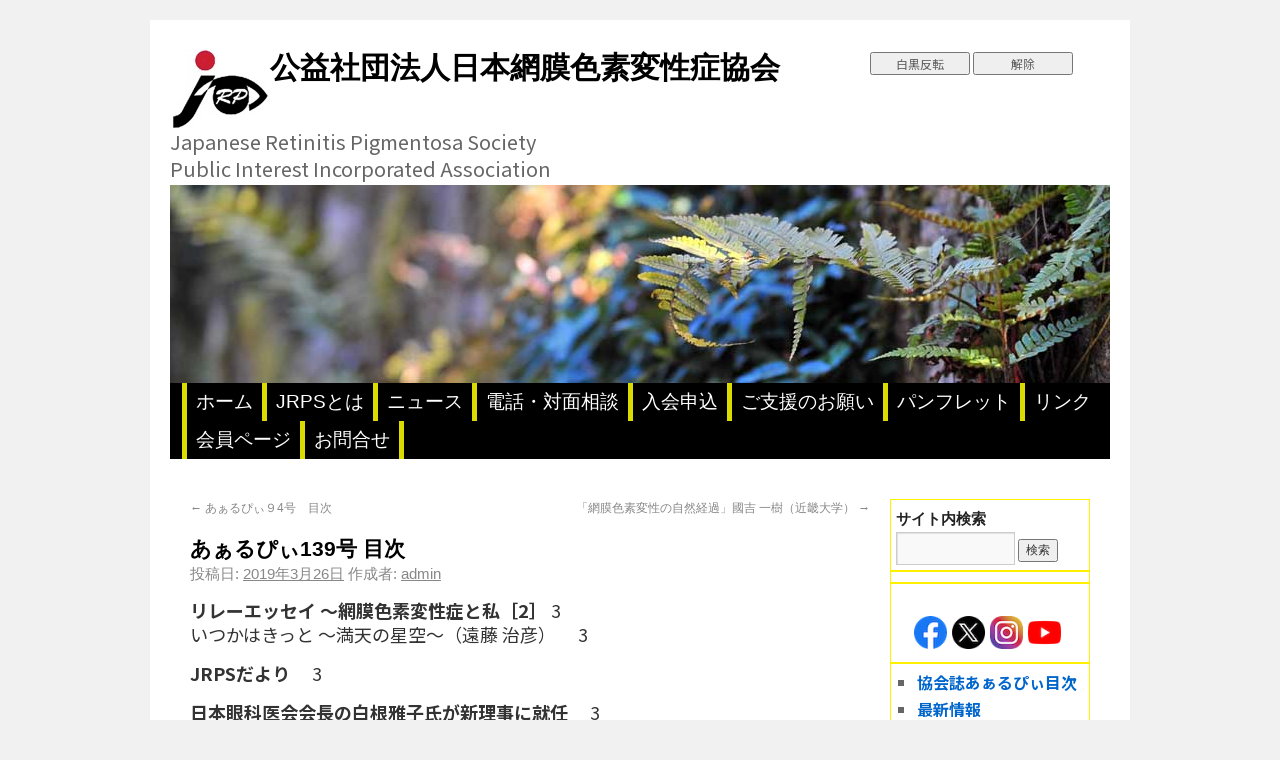

--- FILE ---
content_type: text/html; charset=UTF-8
request_url: https://jrps.org/blog/2019/03/26/%E3%81%82%E3%81%81%E3%82%8B%E3%81%B4%E3%81%83139%E5%8F%B7-%E7%9B%AE%E6%AC%A1/
body_size: 12730
content:
<!DOCTYPE html>
<html lang="ja">
<head>
<meta charset="UTF-8" />
<title>
あぁるぴぃ139号 目次 | 公益社団法人日本網膜色素変性症協会</title>

<link rel="profile" href="https://gmpg.org/xfn/11" />
<link rel="stylesheet" type="text/css" media="all" href="https://jrps.org/wp-content/themes/JRPS/style.css" />
<link rel="pingback" href="https://jrps.org/xmlrpc.php" />


<meta name='robots' content='max-image-preview:large' />
<link rel='dns-prefetch' href='//stats.wp.com' />
<link rel='dns-prefetch' href='//v0.wordpress.com' />
<link rel='dns-prefetch' href='//c0.wp.com' />
<link rel="alternate" type="application/rss+xml" title="公益社団法人日本網膜色素変性症協会 &raquo; フィード" href="https://jrps.org/feed/" />
<link rel="alternate" type="application/rss+xml" title="公益社団法人日本網膜色素変性症協会 &raquo; コメントフィード" href="https://jrps.org/comments/feed/" />
<link rel="alternate" type="application/rss+xml" title="公益社団法人日本網膜色素変性症協会 &raquo; あぁるぴぃ139号 目次 のコメントのフィード" href="https://jrps.org/blog/2019/03/26/%e3%81%82%e3%81%81%e3%82%8b%e3%81%b4%e3%81%83139%e5%8f%b7-%e7%9b%ae%e6%ac%a1/feed/" />
<link rel="alternate" title="oEmbed (JSON)" type="application/json+oembed" href="https://jrps.org/wp-json/oembed/1.0/embed?url=https%3A%2F%2Fjrps.org%2Fblog%2F2019%2F03%2F26%2F%25e3%2581%2582%25e3%2581%2581%25e3%2582%258b%25e3%2581%25b4%25e3%2581%2583139%25e5%258f%25b7-%25e7%259b%25ae%25e6%25ac%25a1%2F" />
<link rel="alternate" title="oEmbed (XML)" type="text/xml+oembed" href="https://jrps.org/wp-json/oembed/1.0/embed?url=https%3A%2F%2Fjrps.org%2Fblog%2F2019%2F03%2F26%2F%25e3%2581%2582%25e3%2581%2581%25e3%2582%258b%25e3%2581%25b4%25e3%2581%2583139%25e5%258f%25b7-%25e7%259b%25ae%25e6%25ac%25a1%2F&#038;format=xml" />
<style id='wp-img-auto-sizes-contain-inline-css' type='text/css'>
img:is([sizes=auto i],[sizes^="auto," i]){contain-intrinsic-size:3000px 1500px}
/*# sourceURL=wp-img-auto-sizes-contain-inline-css */
</style>
<style id='wp-emoji-styles-inline-css' type='text/css'>

	img.wp-smiley, img.emoji {
		display: inline !important;
		border: none !important;
		box-shadow: none !important;
		height: 1em !important;
		width: 1em !important;
		margin: 0 0.07em !important;
		vertical-align: -0.1em !important;
		background: none !important;
		padding: 0 !important;
	}
/*# sourceURL=wp-emoji-styles-inline-css */
</style>
<style id='wp-block-library-inline-css' type='text/css'>
:root{--wp-block-synced-color:#7a00df;--wp-block-synced-color--rgb:122,0,223;--wp-bound-block-color:var(--wp-block-synced-color);--wp-editor-canvas-background:#ddd;--wp-admin-theme-color:#007cba;--wp-admin-theme-color--rgb:0,124,186;--wp-admin-theme-color-darker-10:#006ba1;--wp-admin-theme-color-darker-10--rgb:0,107,160.5;--wp-admin-theme-color-darker-20:#005a87;--wp-admin-theme-color-darker-20--rgb:0,90,135;--wp-admin-border-width-focus:2px}@media (min-resolution:192dpi){:root{--wp-admin-border-width-focus:1.5px}}.wp-element-button{cursor:pointer}:root .has-very-light-gray-background-color{background-color:#eee}:root .has-very-dark-gray-background-color{background-color:#313131}:root .has-very-light-gray-color{color:#eee}:root .has-very-dark-gray-color{color:#313131}:root .has-vivid-green-cyan-to-vivid-cyan-blue-gradient-background{background:linear-gradient(135deg,#00d084,#0693e3)}:root .has-purple-crush-gradient-background{background:linear-gradient(135deg,#34e2e4,#4721fb 50%,#ab1dfe)}:root .has-hazy-dawn-gradient-background{background:linear-gradient(135deg,#faaca8,#dad0ec)}:root .has-subdued-olive-gradient-background{background:linear-gradient(135deg,#fafae1,#67a671)}:root .has-atomic-cream-gradient-background{background:linear-gradient(135deg,#fdd79a,#004a59)}:root .has-nightshade-gradient-background{background:linear-gradient(135deg,#330968,#31cdcf)}:root .has-midnight-gradient-background{background:linear-gradient(135deg,#020381,#2874fc)}:root{--wp--preset--font-size--normal:16px;--wp--preset--font-size--huge:42px}.has-regular-font-size{font-size:1em}.has-larger-font-size{font-size:2.625em}.has-normal-font-size{font-size:var(--wp--preset--font-size--normal)}.has-huge-font-size{font-size:var(--wp--preset--font-size--huge)}.has-text-align-center{text-align:center}.has-text-align-left{text-align:left}.has-text-align-right{text-align:right}.has-fit-text{white-space:nowrap!important}#end-resizable-editor-section{display:none}.aligncenter{clear:both}.items-justified-left{justify-content:flex-start}.items-justified-center{justify-content:center}.items-justified-right{justify-content:flex-end}.items-justified-space-between{justify-content:space-between}.screen-reader-text{border:0;clip-path:inset(50%);height:1px;margin:-1px;overflow:hidden;padding:0;position:absolute;width:1px;word-wrap:normal!important}.screen-reader-text:focus{background-color:#ddd;clip-path:none;color:#444;display:block;font-size:1em;height:auto;left:5px;line-height:normal;padding:15px 23px 14px;text-decoration:none;top:5px;width:auto;z-index:100000}html :where(.has-border-color){border-style:solid}html :where([style*=border-top-color]){border-top-style:solid}html :where([style*=border-right-color]){border-right-style:solid}html :where([style*=border-bottom-color]){border-bottom-style:solid}html :where([style*=border-left-color]){border-left-style:solid}html :where([style*=border-width]){border-style:solid}html :where([style*=border-top-width]){border-top-style:solid}html :where([style*=border-right-width]){border-right-style:solid}html :where([style*=border-bottom-width]){border-bottom-style:solid}html :where([style*=border-left-width]){border-left-style:solid}html :where(img[class*=wp-image-]){height:auto;max-width:100%}:where(figure){margin:0 0 1em}html :where(.is-position-sticky){--wp-admin--admin-bar--position-offset:var(--wp-admin--admin-bar--height,0px)}@media screen and (max-width:600px){html :where(.is-position-sticky){--wp-admin--admin-bar--position-offset:0px}}

/*# sourceURL=wp-block-library-inline-css */
</style><style id='wp-block-heading-inline-css' type='text/css'>
h1:where(.wp-block-heading).has-background,h2:where(.wp-block-heading).has-background,h3:where(.wp-block-heading).has-background,h4:where(.wp-block-heading).has-background,h5:where(.wp-block-heading).has-background,h6:where(.wp-block-heading).has-background{padding:1.25em 2.375em}h1.has-text-align-left[style*=writing-mode]:where([style*=vertical-lr]),h1.has-text-align-right[style*=writing-mode]:where([style*=vertical-rl]),h2.has-text-align-left[style*=writing-mode]:where([style*=vertical-lr]),h2.has-text-align-right[style*=writing-mode]:where([style*=vertical-rl]),h3.has-text-align-left[style*=writing-mode]:where([style*=vertical-lr]),h3.has-text-align-right[style*=writing-mode]:where([style*=vertical-rl]),h4.has-text-align-left[style*=writing-mode]:where([style*=vertical-lr]),h4.has-text-align-right[style*=writing-mode]:where([style*=vertical-rl]),h5.has-text-align-left[style*=writing-mode]:where([style*=vertical-lr]),h5.has-text-align-right[style*=writing-mode]:where([style*=vertical-rl]),h6.has-text-align-left[style*=writing-mode]:where([style*=vertical-lr]),h6.has-text-align-right[style*=writing-mode]:where([style*=vertical-rl]){rotate:180deg}
/*# sourceURL=https://c0.wp.com/c/6.9/wp-includes/blocks/heading/style.min.css */
</style>
<style id='wp-block-loginout-inline-css' type='text/css'>
.wp-block-loginout{box-sizing:border-box}
/*# sourceURL=https://c0.wp.com/c/6.9/wp-includes/blocks/loginout/style.min.css */
</style>
<style id='wp-block-group-inline-css' type='text/css'>
.wp-block-group{box-sizing:border-box}:where(.wp-block-group.wp-block-group-is-layout-constrained){position:relative}
/*# sourceURL=https://c0.wp.com/c/6.9/wp-includes/blocks/group/style.min.css */
</style>
<style id='global-styles-inline-css' type='text/css'>
:root{--wp--preset--aspect-ratio--square: 1;--wp--preset--aspect-ratio--4-3: 4/3;--wp--preset--aspect-ratio--3-4: 3/4;--wp--preset--aspect-ratio--3-2: 3/2;--wp--preset--aspect-ratio--2-3: 2/3;--wp--preset--aspect-ratio--16-9: 16/9;--wp--preset--aspect-ratio--9-16: 9/16;--wp--preset--color--black: #000000;--wp--preset--color--cyan-bluish-gray: #abb8c3;--wp--preset--color--white: #ffffff;--wp--preset--color--pale-pink: #f78da7;--wp--preset--color--vivid-red: #cf2e2e;--wp--preset--color--luminous-vivid-orange: #ff6900;--wp--preset--color--luminous-vivid-amber: #fcb900;--wp--preset--color--light-green-cyan: #7bdcb5;--wp--preset--color--vivid-green-cyan: #00d084;--wp--preset--color--pale-cyan-blue: #8ed1fc;--wp--preset--color--vivid-cyan-blue: #0693e3;--wp--preset--color--vivid-purple: #9b51e0;--wp--preset--gradient--vivid-cyan-blue-to-vivid-purple: linear-gradient(135deg,rgb(6,147,227) 0%,rgb(155,81,224) 100%);--wp--preset--gradient--light-green-cyan-to-vivid-green-cyan: linear-gradient(135deg,rgb(122,220,180) 0%,rgb(0,208,130) 100%);--wp--preset--gradient--luminous-vivid-amber-to-luminous-vivid-orange: linear-gradient(135deg,rgb(252,185,0) 0%,rgb(255,105,0) 100%);--wp--preset--gradient--luminous-vivid-orange-to-vivid-red: linear-gradient(135deg,rgb(255,105,0) 0%,rgb(207,46,46) 100%);--wp--preset--gradient--very-light-gray-to-cyan-bluish-gray: linear-gradient(135deg,rgb(238,238,238) 0%,rgb(169,184,195) 100%);--wp--preset--gradient--cool-to-warm-spectrum: linear-gradient(135deg,rgb(74,234,220) 0%,rgb(151,120,209) 20%,rgb(207,42,186) 40%,rgb(238,44,130) 60%,rgb(251,105,98) 80%,rgb(254,248,76) 100%);--wp--preset--gradient--blush-light-purple: linear-gradient(135deg,rgb(255,206,236) 0%,rgb(152,150,240) 100%);--wp--preset--gradient--blush-bordeaux: linear-gradient(135deg,rgb(254,205,165) 0%,rgb(254,45,45) 50%,rgb(107,0,62) 100%);--wp--preset--gradient--luminous-dusk: linear-gradient(135deg,rgb(255,203,112) 0%,rgb(199,81,192) 50%,rgb(65,88,208) 100%);--wp--preset--gradient--pale-ocean: linear-gradient(135deg,rgb(255,245,203) 0%,rgb(182,227,212) 50%,rgb(51,167,181) 100%);--wp--preset--gradient--electric-grass: linear-gradient(135deg,rgb(202,248,128) 0%,rgb(113,206,126) 100%);--wp--preset--gradient--midnight: linear-gradient(135deg,rgb(2,3,129) 0%,rgb(40,116,252) 100%);--wp--preset--font-size--small: 13px;--wp--preset--font-size--medium: 20px;--wp--preset--font-size--large: 36px;--wp--preset--font-size--x-large: 42px;--wp--preset--spacing--20: 0.44rem;--wp--preset--spacing--30: 0.67rem;--wp--preset--spacing--40: 1rem;--wp--preset--spacing--50: 1.5rem;--wp--preset--spacing--60: 2.25rem;--wp--preset--spacing--70: 3.38rem;--wp--preset--spacing--80: 5.06rem;--wp--preset--shadow--natural: 6px 6px 9px rgba(0, 0, 0, 0.2);--wp--preset--shadow--deep: 12px 12px 50px rgba(0, 0, 0, 0.4);--wp--preset--shadow--sharp: 6px 6px 0px rgba(0, 0, 0, 0.2);--wp--preset--shadow--outlined: 6px 6px 0px -3px rgb(255, 255, 255), 6px 6px rgb(0, 0, 0);--wp--preset--shadow--crisp: 6px 6px 0px rgb(0, 0, 0);}:where(.is-layout-flex){gap: 0.5em;}:where(.is-layout-grid){gap: 0.5em;}body .is-layout-flex{display: flex;}.is-layout-flex{flex-wrap: wrap;align-items: center;}.is-layout-flex > :is(*, div){margin: 0;}body .is-layout-grid{display: grid;}.is-layout-grid > :is(*, div){margin: 0;}:where(.wp-block-columns.is-layout-flex){gap: 2em;}:where(.wp-block-columns.is-layout-grid){gap: 2em;}:where(.wp-block-post-template.is-layout-flex){gap: 1.25em;}:where(.wp-block-post-template.is-layout-grid){gap: 1.25em;}.has-black-color{color: var(--wp--preset--color--black) !important;}.has-cyan-bluish-gray-color{color: var(--wp--preset--color--cyan-bluish-gray) !important;}.has-white-color{color: var(--wp--preset--color--white) !important;}.has-pale-pink-color{color: var(--wp--preset--color--pale-pink) !important;}.has-vivid-red-color{color: var(--wp--preset--color--vivid-red) !important;}.has-luminous-vivid-orange-color{color: var(--wp--preset--color--luminous-vivid-orange) !important;}.has-luminous-vivid-amber-color{color: var(--wp--preset--color--luminous-vivid-amber) !important;}.has-light-green-cyan-color{color: var(--wp--preset--color--light-green-cyan) !important;}.has-vivid-green-cyan-color{color: var(--wp--preset--color--vivid-green-cyan) !important;}.has-pale-cyan-blue-color{color: var(--wp--preset--color--pale-cyan-blue) !important;}.has-vivid-cyan-blue-color{color: var(--wp--preset--color--vivid-cyan-blue) !important;}.has-vivid-purple-color{color: var(--wp--preset--color--vivid-purple) !important;}.has-black-background-color{background-color: var(--wp--preset--color--black) !important;}.has-cyan-bluish-gray-background-color{background-color: var(--wp--preset--color--cyan-bluish-gray) !important;}.has-white-background-color{background-color: var(--wp--preset--color--white) !important;}.has-pale-pink-background-color{background-color: var(--wp--preset--color--pale-pink) !important;}.has-vivid-red-background-color{background-color: var(--wp--preset--color--vivid-red) !important;}.has-luminous-vivid-orange-background-color{background-color: var(--wp--preset--color--luminous-vivid-orange) !important;}.has-luminous-vivid-amber-background-color{background-color: var(--wp--preset--color--luminous-vivid-amber) !important;}.has-light-green-cyan-background-color{background-color: var(--wp--preset--color--light-green-cyan) !important;}.has-vivid-green-cyan-background-color{background-color: var(--wp--preset--color--vivid-green-cyan) !important;}.has-pale-cyan-blue-background-color{background-color: var(--wp--preset--color--pale-cyan-blue) !important;}.has-vivid-cyan-blue-background-color{background-color: var(--wp--preset--color--vivid-cyan-blue) !important;}.has-vivid-purple-background-color{background-color: var(--wp--preset--color--vivid-purple) !important;}.has-black-border-color{border-color: var(--wp--preset--color--black) !important;}.has-cyan-bluish-gray-border-color{border-color: var(--wp--preset--color--cyan-bluish-gray) !important;}.has-white-border-color{border-color: var(--wp--preset--color--white) !important;}.has-pale-pink-border-color{border-color: var(--wp--preset--color--pale-pink) !important;}.has-vivid-red-border-color{border-color: var(--wp--preset--color--vivid-red) !important;}.has-luminous-vivid-orange-border-color{border-color: var(--wp--preset--color--luminous-vivid-orange) !important;}.has-luminous-vivid-amber-border-color{border-color: var(--wp--preset--color--luminous-vivid-amber) !important;}.has-light-green-cyan-border-color{border-color: var(--wp--preset--color--light-green-cyan) !important;}.has-vivid-green-cyan-border-color{border-color: var(--wp--preset--color--vivid-green-cyan) !important;}.has-pale-cyan-blue-border-color{border-color: var(--wp--preset--color--pale-cyan-blue) !important;}.has-vivid-cyan-blue-border-color{border-color: var(--wp--preset--color--vivid-cyan-blue) !important;}.has-vivid-purple-border-color{border-color: var(--wp--preset--color--vivid-purple) !important;}.has-vivid-cyan-blue-to-vivid-purple-gradient-background{background: var(--wp--preset--gradient--vivid-cyan-blue-to-vivid-purple) !important;}.has-light-green-cyan-to-vivid-green-cyan-gradient-background{background: var(--wp--preset--gradient--light-green-cyan-to-vivid-green-cyan) !important;}.has-luminous-vivid-amber-to-luminous-vivid-orange-gradient-background{background: var(--wp--preset--gradient--luminous-vivid-amber-to-luminous-vivid-orange) !important;}.has-luminous-vivid-orange-to-vivid-red-gradient-background{background: var(--wp--preset--gradient--luminous-vivid-orange-to-vivid-red) !important;}.has-very-light-gray-to-cyan-bluish-gray-gradient-background{background: var(--wp--preset--gradient--very-light-gray-to-cyan-bluish-gray) !important;}.has-cool-to-warm-spectrum-gradient-background{background: var(--wp--preset--gradient--cool-to-warm-spectrum) !important;}.has-blush-light-purple-gradient-background{background: var(--wp--preset--gradient--blush-light-purple) !important;}.has-blush-bordeaux-gradient-background{background: var(--wp--preset--gradient--blush-bordeaux) !important;}.has-luminous-dusk-gradient-background{background: var(--wp--preset--gradient--luminous-dusk) !important;}.has-pale-ocean-gradient-background{background: var(--wp--preset--gradient--pale-ocean) !important;}.has-electric-grass-gradient-background{background: var(--wp--preset--gradient--electric-grass) !important;}.has-midnight-gradient-background{background: var(--wp--preset--gradient--midnight) !important;}.has-small-font-size{font-size: var(--wp--preset--font-size--small) !important;}.has-medium-font-size{font-size: var(--wp--preset--font-size--medium) !important;}.has-large-font-size{font-size: var(--wp--preset--font-size--large) !important;}.has-x-large-font-size{font-size: var(--wp--preset--font-size--x-large) !important;}
/*# sourceURL=global-styles-inline-css */
</style>

<style id='classic-theme-styles-inline-css' type='text/css'>
/*! This file is auto-generated */
.wp-block-button__link{color:#fff;background-color:#32373c;border-radius:9999px;box-shadow:none;text-decoration:none;padding:calc(.667em + 2px) calc(1.333em + 2px);font-size:1.125em}.wp-block-file__button{background:#32373c;color:#fff;text-decoration:none}
/*# sourceURL=/wp-includes/css/classic-themes.min.css */
</style>
<link rel='stylesheet' id='jetpack_css-css' href='https://c0.wp.com/p/jetpack/13.8.2/css/jetpack.css' type='text/css' media='all' />
<script type="text/javascript" src="https://c0.wp.com/c/6.9/wp-includes/js/jquery/jquery.min.js" id="jquery-core-js"></script>
<script type="text/javascript" src="https://c0.wp.com/c/6.9/wp-includes/js/jquery/jquery-migrate.min.js" id="jquery-migrate-js"></script>
<script type="text/javascript" src="https://jrps.org/wp-content/plugins/google-analyticator/external-tracking.min.js?ver=6.5.7" id="ga-external-tracking-js"></script>
<link rel="https://api.w.org/" href="https://jrps.org/wp-json/" /><link rel="alternate" title="JSON" type="application/json" href="https://jrps.org/wp-json/wp/v2/posts/8727" /><link rel="EditURI" type="application/rsd+xml" title="RSD" href="https://jrps.org/xmlrpc.php?rsd" />
<meta name="generator" content="WordPress 6.9" />
<link rel="canonical" href="https://jrps.org/blog/2019/03/26/%e3%81%82%e3%81%81%e3%82%8b%e3%81%b4%e3%81%83139%e5%8f%b7-%e7%9b%ae%e6%ac%a1/" />
<link rel='shortlink' href='https://wp.me/p6XQF1-2gL' />
	<style>img#wpstats{display:none}</style>
		
<!-- Jetpack Open Graph Tags -->
<meta property="og:type" content="article" />
<meta property="og:title" content="あぁるぴぃ139号 目次" />
<meta property="og:url" content="https://jrps.org/blog/2019/03/26/%e3%81%82%e3%81%81%e3%82%8b%e3%81%b4%e3%81%83139%e5%8f%b7-%e7%9b%ae%e6%ac%a1/" />
<meta property="og:description" content="リレーエッセイ ～網膜色素変性症と私［2］ 3 いつかはきっと ～満天の星空～（遠藤 治彦）　 3 JRPSだ&hellip;" />
<meta property="article:published_time" content="2019-03-26T05:49:32+00:00" />
<meta property="article:modified_time" content="2024-05-20T05:50:12+00:00" />
<meta property="og:site_name" content="公益社団法人日本網膜色素変性症協会" />
<meta property="og:image" content="https://s0.wp.com/i/blank.jpg" />
<meta property="og:image:alt" content="" />
<meta property="og:locale" content="ja_JP" />
<meta name="twitter:text:title" content="あぁるぴぃ139号 目次" />
<meta name="twitter:card" content="summary" />

<!-- End Jetpack Open Graph Tags -->
<!-- Google Analytics Tracking by Google Analyticator 6.5.7 -->
<script type="text/javascript">
    var analyticsFileTypes = [];
    var analyticsSnippet = 'enabled';
    var analyticsEventTracking = 'enabled';
</script>
<script type="text/javascript">
	var _gaq = _gaq || [];
  
	_gaq.push(['_setAccount', 'UA-34689217-1']);
    _gaq.push(['_addDevId', 'i9k95']); // Google Analyticator App ID with Google
	_gaq.push(['_trackPageview']);

	(function() {
		var ga = document.createElement('script'); ga.type = 'text/javascript'; ga.async = true;
		                ga.src = ('https:' == document.location.protocol ? 'https://ssl' : 'http://www') + '.google-analytics.com/ga.js';
		                var s = document.getElementsByTagName('script')[0]; s.parentNode.insertBefore(ga, s);
	})();
</script>
		<style type="text/css" id="wp-custom-css">
			#access li:last-child a {
    border-right: 5px solid rgb(219, 219, 0);
}
/* サイドバーのアーカイブ */
.widget-area ul>div {
    margin: 0 0 0px 0;
    border: 1px solid #FFF000;
    padding: 5px;
}		</style>
		<!-- GoogleFonts読み込み -->
<link rel="preconnect" href="https://fonts.googleapis.com">
<link rel="preconnect" href="https://fonts.gstatic.com" crossorigin>
<link href="https://fonts.googleapis.com/css2?family=Noto+Sans+JP:wght@100;300;400;500;700&display=swap" rel="stylesheet">
<!-- jQuery読み込み -->
<script type="text/javascript" src="/wp-content/plugins/jquery.js"></script>
<script type="text/javascript" src="/wp-content/plugins/jquery.cookie.js"></script>





<script><!-- テキストスタイル変更 -->
// 宣言
var j = jQuery.noConflict();
<!-- Cookieを呼び出す --!>

    j(function(){
		if(j.cookie("MainColor")){
        	j('h1,h2,h3,h4,h5,h6,ol,ul,p,li,#wrapper,span,strong,').css("color",j.cookie("MainColor"));
        	
		};
		if(j.cookie("MainBack")){
			j('h1,h2,h3,h4,h5,h6,ol,ul,p,li,#wrapper,span,strong,').css("background-color",j.cookie("MainBack"));
		};
		if(j.cookie("aColor")){
			j('a').css("color",j.cookie("aColor"));
		};
		if(j.cookie("aColor")){
			j('a').css("background-color",j.cookie("aBack"));
		};
		if(j.cookie("bodyBack")){
			j('body').css("background-color",j.cookie("bodyBack"));
		};
	});

<!-- スタイル変更 -->
        j(function() {
            j('#change').click(function() {
   		    	j('h1,h2,h3,h4,h5,h6,ol,ul,p,li,#wrapper,span,strong,').css({
            	    		'color': 'white',
            	    		'background-color' : 'black',		     	
				});
				j('a').css({
            	    		'color': 'rgb(255, 255, 0)',
            	    		'background-color' : 'black',
        		});
				j('body').css({
            	    		'background-color' : 'rgb(68, 68, 68)',
            	});
            <!-- Cookieを登録-->
            	j.cookie('MainColor', 'white');            		
            	j.cookie('MainBack', 'black'); 
	    		j.cookie('aColor', 'rgb(255, 255, 0)');            		
            	j.cookie('aBack', 'black'); 		
            	j.cookie('bodyBack', 'rgb(68, 68, 68)'); 
            });
        });
        
<!--　スタイル解除  -->
        j(function() {
            j('#cancel').click(function() {
   		 j('h1, h2, h3, h4, h5, h6,ol, ul,p,li,#wrapper,span,strong,a,body').css({
            	    'color': '',
            	    'background-color' : '',
            	});
            <!-- Cookieを解除-->
            	j.cookie('MainColor', 'null');            		
            	j.cookie('MainBack', 'null'); 
	    		j.cookie('aColor', 'null');            		
            	j.cookie('aBack', 'null'); 		
            	j.cookie('bodyBack', 'null'); 
            });
        }); 
</script><!-- テキストスタイル変更 -->

</head>

<body class="wp-singular post-template-default single single-post postid-8727 single-format-standard wp-theme-JRPS">
<div id="wrapper" class="hfeed">
	<div id="header">
		<div id="masthead">
			<div id="branding" role="banner">

								
<div id="site-title">
<img src="https://jrps.org/wp-content/uploads/2012/12/logo.jpg" alt="JRPSlogo" align="left">

					<span>
						<a href="https://jrps.org/" title="公益社団法人日本網膜色素変性症協会" rel="home">公益社団法人日本網膜色素変性症協会</a>
					</span>
				</div>
				<div id="site-description">Japanese Retinitis Pigmentosa Society Public Interest Incorporated Association</div>

<div id='hanten'>

<input type="button" id="change" value="白黒反転">
<input type="button" id="cancel" value="解除">


</div>



										<img src="https://jrps.org/wp-content/themes/JRPS/images/headers/fern.jpg" width="940" height="198" alt="" />
								</div><!-- #branding -->

			<div id="access" role="navigation">
			  				<div class="skip-link screen-reader-text"><a href="#content" title="コンテンツへスキップ">コンテンツへスキップ</a></div>
								<div class="menu-header"><ul id="menu-nested-pages" class="menu"><li id="menu-item-15230" class="menu-item menu-item-type-post_type menu-item-object-page menu-item-home menu-item-15230"><a href="https://jrps.org/">ホーム</a></li>
<li id="menu-item-15242" class="menu-item menu-item-type-post_type menu-item-object-page menu-item-15242"><a href="https://jrps.org/jrps%e3%81%a8%e3%81%af/">JRPSとは</a></li>
<li id="menu-item-15237" class="menu-item menu-item-type-post_type menu-item-object-page menu-item-has-children menu-item-15237"><a href="https://jrps.org/%e6%9c%80%e6%96%b0%e3%83%8b%e3%83%a5%e3%83%bc%e3%82%b9/">ニュース</a>
<ul class="sub-menu">
	<li id="menu-item-15274" class="menu-item menu-item-type-post_type menu-item-object-page menu-item-15274"><a href="https://jrps.org/qol%e5%90%91%e4%b8%8a%e5%a7%94%e5%93%a1%e4%bc%9aqolc%e9%80%9a%e4%bf%a1/">QOL向上委員会(QOLC)通信</a></li>
</ul>
</li>
<li id="menu-item-15231" class="menu-item menu-item-type-post_type menu-item-object-page menu-item-15231"><a href="https://jrps.org/jrps%e9%9b%bb%e8%a9%b1%e7%9b%b8%e8%ab%87%e7%aa%93%e5%8f%a3/">電話・対面相談</a></li>
<li id="menu-item-15233" class="menu-item menu-item-type-post_type menu-item-object-page menu-item-15233"><a href="https://jrps.org/%e5%85%a5%e4%bc%9a%e7%94%b3%e8%be%bc/">入会申込</a></li>
<li id="menu-item-15250" class="menu-item menu-item-type-post_type menu-item-object-page menu-item-15250"><a href="https://jrps.org/%e3%81%94%e6%94%af%e6%8f%b4%e3%81%ae%e3%81%8a%e9%a1%98%e3%81%84/">ご支援のお願い</a></li>
<li id="menu-item-15234" class="menu-item menu-item-type-post_type menu-item-object-page menu-item-15234"><a href="https://jrps.org/%e3%83%91%e3%83%b3%e3%83%95%e3%83%ac%e3%83%83%e3%83%88/">パンフレット</a></li>
<li id="menu-item-15232" class="menu-item menu-item-type-post_type menu-item-object-page menu-item-15232"><a href="https://jrps.org/%e3%83%aa%e3%83%b3%e3%82%af%e3%83%9a%e3%83%bc%e3%82%b8/">リンク</a></li>
<li id="menu-item-15235" class="menu-item menu-item-type-post_type menu-item-object-page menu-item-15235"><a href="https://jrps.org/secret/">会員ページ</a></li>
<li id="menu-item-15346" class="menu-item menu-item-type-post_type menu-item-object-page menu-item-15346"><a href="https://jrps.org/%e3%81%8a%e5%95%8f%e5%90%88%e3%81%9b/">お問合せ</a></li>
</ul></div>			</div><!-- #access -->
		</div><!-- #masthead -->
	</div><!-- #header -->

	<div id="main">
		<div id="container">
			<div id="content" role="main">

			

				<div id="nav-above" class="navigation">
					<div class="nav-previous"><a href="https://jrps.org/blog/2019/03/06/%e3%81%82%e3%81%81%e3%82%8b%e3%81%b4%e3%81%83%ef%bc%994%e5%8f%b7%e3%80%80%e7%9b%ae%e6%ac%a1/" rel="prev"><span class="meta-nav">&larr;</span> あぁるぴぃ９4号　目次</a></div>
					<div class="nav-next"><a href="https://jrps.org/blog/2019/05/21/%e3%80%8c%e7%b6%b2%e8%86%9c%e8%89%b2%e7%b4%a0%e5%a4%89%e6%80%a7%e3%81%ae%e8%87%aa%e7%84%b6%e7%b5%8c%e9%81%8e%e3%80%8d%e5%9c%8b%e5%90%89-%e4%b8%80%e6%a8%b9%ef%bc%88%e8%bf%91%e7%95%bf%e5%a4%a7%e5%ad%a6/" rel="next">「網膜色素変性の自然経過」國吉 一樹（近畿大学） <span class="meta-nav">&rarr;</span></a></div>
				</div><!-- #nav-above -->

				<div id="post-8727" class="post-8727 post type-post status-publish format-standard hentry category-jrps">
					<h1 class="entry-title">あぁるぴぃ139号 目次</h1>

					<div class="entry-meta">
						<span class="meta-prep meta-prep-author">投稿日:</span> <a href="https://jrps.org/blog/2019/03/26/%e3%81%82%e3%81%81%e3%82%8b%e3%81%b4%e3%81%83139%e5%8f%b7-%e7%9b%ae%e6%ac%a1/" title="14:49" rel="bookmark"><span class="entry-date">2019年3月26日</span></a> <span class="meta-sep">作成者:</span> <span class="author vcard"><a class="url fn n" href="https://jrps.org/blog/author/admin/" title="admin の投稿をすべて表示">admin</a></span>					</div><!-- .entry-meta -->

					<div class="entry-content">
						<p><strong>リレーエッセイ</strong> <strong>～網膜色素変性症と私［2］</strong> 3<br />
いつかはきっと ～満天の星空～（遠藤 治彦）　 3</p>
<p><strong>JRPSだより</strong> 　3</p>
<p><strong>日本眼科医会会長の白根雅子氏が新理事に就任</strong> 　3</p>
<p><strong>「2019世界網膜の日in富山」進捗状況について</strong>（笹木 希一） 4</p>
<p><strong>4月の相談予約のご案内</strong> 4<br />
<strong>「ピアサポート」電話相談のご案内</strong> 4</p>
<p><strong>第14回JRPS網脈絡膜変性フォーラム 開催予告</strong> 　4</p>
<p><strong>あぁるぴぃ広場</strong> <strong>～会員からの投稿～</strong> 5<br />
短歌と私（高橋 純一） 5<br />
とちぎ難病ピアサポーターとして（平塚 英治） 5<br />
ボルダリングと出会って（寄瀬 則之） 6<br />
春はもうすこしですね。（窪田 重子） 6</p>
<p><strong>【学術特別寄稿】</strong> 7<br />
<strong>治療法研究のための新たな取り組みが始動（池田康博先生）</strong> 7</p>
<p><strong>［トピックス］日本眼科学会 市民公開講座で山本修一先生が講演</strong> 　9</p>
<p><strong>Wings ひとくちコラム</strong> 　10</p>
<p><strong>第10回 京都大学で新しいRP神経保護治療薬の治験開始 　</strong>10</p>
<p><strong>QOL向上推進委員会（QOLC）通信</strong> 　10<br />
第4回 視覚障害者の減災・防災教室 その3 「発災時の行動」② 10</p>
<p><strong>都道府県JRPS活動予定</strong> 　　11<br />
北海道……11 ／ 山形県……11 ／ 福島県……12 ／ 群馬県……12<br />
栃木県……12 ／ 埼玉県……12 ／ 千葉県……13 ／ 東京都……13<br />
神奈川県…13 ／ 新潟県……14 ／ 長野県……14 ／ 静岡県……14<br />
富山県……15 ／ 福井県……15 ／ 岐阜県……15 ／ 愛知県……15<br />
滋賀県……16 ／ 京都府……16 ／ 奈良県……16 ／ 大阪府……17<br />
和歌山県…17 ／ 兵庫県……17 ／ 岡山県……18 ／ 広島県……18<br />
香川県……18 ／ 徳島県……18 ／ 愛媛県……19 ／ 高知県……19<br />
福岡県……19 ／ 長崎県……20 ／ 大分県……20 ／ 熊本県……20<br />
宮崎県……20 ／ 鹿児島県…21 ／ 沖縄県……21</p>
<p><strong>専門部会の活動予定</strong> 　21<br />
JRPSユース…21</p>
<p><strong>編集局より</strong> 　22<br />
広告ページ 　22<br />
<strong>編集後記</strong> 　28</p>
											</div><!-- .entry-content -->


					<div class="entry-utility">
						カテゴリー: <a href="https://jrps.org/blog/category/jrps%e4%bc%9a%e5%a0%b1%e3%81%82%e3%81%81%e3%82%8b%e3%81%b4%e3%81%83%e7%9b%ae%e6%ac%a1/" rel="category tag">JRPS会報あぁるぴぃ目次</a> <a href="https://jrps.org/blog/2019/03/26/%e3%81%82%e3%81%81%e3%82%8b%e3%81%b4%e3%81%83139%e5%8f%b7-%e7%9b%ae%e6%ac%a1/" title="あぁるぴぃ139号 目次 へのパーマリンク" rel="bookmark">パーマリンク</a>											</div><!-- .entry-utility -->
				</div><!-- #post-## -->

				<div id="nav-below" class="navigation">
					<div class="nav-previous"><a href="https://jrps.org/blog/2019/03/06/%e3%81%82%e3%81%81%e3%82%8b%e3%81%b4%e3%81%83%ef%bc%994%e5%8f%b7%e3%80%80%e7%9b%ae%e6%ac%a1/" rel="prev"><span class="meta-nav">&larr;</span> あぁるぴぃ９4号　目次</a></div>
					<div class="nav-next"><a href="https://jrps.org/blog/2019/05/21/%e3%80%8c%e7%b6%b2%e8%86%9c%e8%89%b2%e7%b4%a0%e5%a4%89%e6%80%a7%e3%81%ae%e8%87%aa%e7%84%b6%e7%b5%8c%e9%81%8e%e3%80%8d%e5%9c%8b%e5%90%89-%e4%b8%80%e6%a8%b9%ef%bc%88%e8%bf%91%e7%95%bf%e5%a4%a7%e5%ad%a6/" rel="next">「網膜色素変性の自然経過」國吉 一樹（近畿大学） <span class="meta-nav">&rarr;</span></a></div>
				</div><!-- #nav-below -->

				
			<div id="comments">


	<p class="nocomments">コメントは停止中です。</p>



</div><!-- #comments -->


			</div><!-- #content -->
		</div><!-- #container -->


		<div id="primary" class="widget-area" role="complementary">
			<ul class="xoxo">

<li id="search-2" class="widget-container widget_search"><h3 class="widget-title">サイト内検索</h3><form role="search" method="get" id="searchform" class="searchform" action="https://jrps.org/">
				<div>
					<label class="screen-reader-text" for="s">検索:</label>
					<input type="text" value="" name="s" id="s" />
					<input type="submit" id="searchsubmit" value="検索" />
				</div>
			</form></li><li id="block-2" class="widget-container widget_block">
<div class="wp-block-group"><div class="wp-block-group__inner-container is-layout-flow wp-block-group-is-layout-flow"></div></div>
</li><li id="block-5" class="widget-container widget_block"><ul id="sns_list" style="display: flex;">
<li class="sns_item">
        <a href="https://www.facebook.com/jrps1994" target="_blank"><br>
            <img decoding="async" src="https://jrps.org/wp-content/uploads/2022/05/facebook.png"><br>
        </a>
    </li>
<li class="sns_item">
        <a href="https://twitter.com/jrps1994" target="_blank"><br>
            <img decoding="async" src="https://jrps.org/wp-content/uploads/2024/07/x.png"><br>
        </a>
    </li>
<li class="sns_item">
        <a href="https://www.instagram.com/jrps1994/" target="_blank"><br>
            <img decoding="async" src="https://jrps.org/wp-content/uploads/2022/05/insta.png"><br>
        </a>
    </li>
<li class="sns_item">
        <a href="https://www.youtube.com/channel/UC-xqiH0jhR6j-4LGhlLCw_Q" target="_blank"><br>
            <img decoding="async" src="https://jrps.org/wp-content/uploads/2022/05/youtube-2.png"><br>
        </a>
    </li>
</ul></li><li id="block-8" class="widget-container widget_block"><ul class="wp-block-categories-list wp-block-categories">
 	<li class="cat-item cat-item-29"><strong><a href="https://jrps.org/httpwp-mep6xqf1-8/%e5%ba%83%e5%a0%b1%e8%aa%8c/">協会誌あぁるぴぃ目次</a></strong></li>
 	<li class="cat-item cat-item-7"><strong><a href="https://jrps.org/top-page/%e6%9c%80%e6%96%b0%e3%83%8b%e3%83%a5%e3%83%bc%e3%82%b9/">最新情報</a></strong></li>
 	<li class="cat-item cat-item-25"><strong><a 
 href="https://jrps.org/blog/category/qolc">QOLC通信</a></strong></li>
 	<li class="cat-item cat-item-40"><strong><a href="https://jrps.org/blog/category/ri%e6%83%85%e5%a0%b1/">RI情報</a></strong></li>
 	<li class="cat-item cat-item-8"><strong><a href="https://jrps.org/blog/category/news/rpresearch/">RP研究動向</a></strong></li>
 	<li class="cat-item cat-item-17"><strong><a href="https://jrps.org/blog/category/%e3%81%8a%e7%9f%a5%e3%82%89%e3%81%9b/">お知らせ</a></strong></li>
 	<li class="cat-item cat-item-12"><strong><a href="https://jrps.org/blog/category/event/">イベント情報</a></strong></li>
 	<li class="cat-item cat-item-4"><strong><a href="https://jrps.org/blog/category/news/week/">世界網膜の日</a></strong></li>
 	<li class="cat-item cat-item-10"><strong><a href="https://jrps.org/blog/category/news/activity/">会員による活動紹介</a></strong></li>
 	<li class="cat-item cat-item-13"><strong><a href="https://jrps.org/blog/category/event/lecture/">医療講演会</a></strong></li>
 	<li class="cat-item cat-item-32"><strong><a href="https://jrps.org/blog/category/%e6%83%85%e5%a0%b1%e5%85%ac%e9%96%8b/">情報公開</a></strong></li>
 	<li class="cat-item cat-item-5"><strong><a href="https://jrps.org/blog/category/head/">事務局からのお知らせ</a></strong></li>
 	<li class="cat-item cat-item-19"><strong><a  href="https://jrps.org/blog/category/news/%e7%b6%b2%e8%84%88%e7%b5%a1%e8%86%9c%e5%a4%89%e6%80%a7%e3%83%95%e3%82%a9%e3%83%bc%e3%83%a9%e3%83%a0/">網脈絡膜変性ﾌｫｰﾗﾑ</a></strong></li>
 	<li class="cat-item cat-item-11"><strong><a href="https://jrps.org/%e9%83%bd%e9%81%93%e5%ba%9c%e7%9c%8c%e3%83%bb%e5%b0%82%e9%96%80%e9%83%a8%e4%bc%9a/">地域JRPS・専門部会</a></strong></li>
 	<li class="cat-item cat-item-6"><strong><a href="https://jrps.org/blog/category/news/support/">JRPS研究助成報告</a></strong></li>
 	<li class="cat-item cat-item-6"><strong><a href="https://jrps.org/jrps%e9%9b%bb%e8%a9%b1%e7%9b%b8%e8%ab%87%e7%aa%93%e5%8f%a3/">JRPS電話相談窓口</a></strong></li>
 	<li><strong><a href="https://jrps.org/?s=Wings+%E3%82%B3%E3%83%A9%E3%83%A0">Wingsひとくちコラム</a></strong></li>
</ul></li>			</ul>
		</div><!-- #primary .widget-area -->


		<div id="secondary" class="widget-area" role="complementary">
			<ul class="xoxo">
				<li id="block-4" class="widget-container widget_block">
<div class="wp-block-group"><div class="wp-block-group__inner-container is-layout-flow wp-block-group-is-layout-flow">
<h3 class="wp-block-heading widget-title">管理者<strong>ログイン情報</strong></h3>


<div class="logged-out wp-block-loginout"><a href="https://jrps.org/wp-login.php?redirect_to=https%3A%2F%2Fjrps.org%2Fblog%2F2019%2F03%2F26%2F%25E3%2581%2582%25E3%2581%2581%25E3%2582%258B%25E3%2581%25B4%25E3%2581%2583139%25E5%258F%25B7-%25E7%259B%25AE%25E6%25AC%25A1%2F">ログイン</a></div></div></div>
</li>			</ul>
		</div><!-- #secondary .widget-area -->

	</div><!-- #main -->

	<div id="footer" role="contentinfo">
		<div id="colophon">



			<div id="site-info">
				<a href="https://jrps.org/" title="公益社団法人日本網膜色素変性症協会" rel="home">
					公益社団法人日本網膜色素変性症協会					JRPS（Japanese Retinitis Pigmentosa Society）</br>
					〒102-0072  東京都千代田区飯田橋2-4-10　加島ビル3階</br>
					TEL : 03(6261)0321  FAX : 03(6268)9308  E-mail: <a href="mailto:info@jrps.org">info@jrps.org</a></br>
					<a href="https://jrps.org/sitepolicy/">サイトポリシー</a><br>
					Copyright (C) 2022 Japanese Retinitis Pigmentosa Society All Right Reserved.
				</a>
				
			</div><!-- #site-info -->

			<div id="site-generator">
				
			</div><!-- #site-generator -->

		</div><!-- #colophon -->
	</div><!-- #footer -->

</div><!-- #wrapper -->

<script type="speculationrules">
{"prefetch":[{"source":"document","where":{"and":[{"href_matches":"/*"},{"not":{"href_matches":["/wp-*.php","/wp-admin/*","/wp-content/uploads/*","/wp-content/*","/wp-content/plugins/*","/wp-content/themes/JRPS/*","/*\\?(.+)"]}},{"not":{"selector_matches":"a[rel~=\"nofollow\"]"}},{"not":{"selector_matches":".no-prefetch, .no-prefetch a"}}]},"eagerness":"conservative"}]}
</script>
<script type="text/javascript" src="https://c0.wp.com/c/6.9/wp-includes/js/comment-reply.min.js" id="comment-reply-js" async="async" data-wp-strategy="async" fetchpriority="low"></script>
<script type="text/javascript" src="https://jrps.org/wp-content/plugins/contact-form-7/includes/swv/js/index.js?ver=5.7.7" id="swv-js"></script>
<script type="text/javascript" id="contact-form-7-js-extra">
/* <![CDATA[ */
var wpcf7 = {"api":{"root":"https://jrps.org/wp-json/","namespace":"contact-form-7/v1"}};
//# sourceURL=contact-form-7-js-extra
/* ]]> */
</script>
<script type="text/javascript" src="https://jrps.org/wp-content/plugins/contact-form-7/includes/js/index.js?ver=5.7.7" id="contact-form-7-js"></script>
<script type="text/javascript" src="https://stats.wp.com/e-202604.js" id="jetpack-stats-js" data-wp-strategy="defer"></script>
<script type="text/javascript" id="jetpack-stats-js-after">
/* <![CDATA[ */
_stq = window._stq || [];
_stq.push([ "view", JSON.parse("{\"v\":\"ext\",\"blog\":\"102921799\",\"post\":\"8727\",\"tz\":\"9\",\"srv\":\"jrps.org\",\"j\":\"1:13.8.2\"}") ]);
_stq.push([ "clickTrackerInit", "102921799", "8727" ]);
//# sourceURL=jetpack-stats-js-after
/* ]]> */
</script>
<script id="wp-emoji-settings" type="application/json">
{"baseUrl":"https://s.w.org/images/core/emoji/17.0.2/72x72/","ext":".png","svgUrl":"https://s.w.org/images/core/emoji/17.0.2/svg/","svgExt":".svg","source":{"concatemoji":"https://jrps.org/wp-includes/js/wp-emoji-release.min.js?ver=6.9"}}
</script>
<script type="module">
/* <![CDATA[ */
/*! This file is auto-generated */
const a=JSON.parse(document.getElementById("wp-emoji-settings").textContent),o=(window._wpemojiSettings=a,"wpEmojiSettingsSupports"),s=["flag","emoji"];function i(e){try{var t={supportTests:e,timestamp:(new Date).valueOf()};sessionStorage.setItem(o,JSON.stringify(t))}catch(e){}}function c(e,t,n){e.clearRect(0,0,e.canvas.width,e.canvas.height),e.fillText(t,0,0);t=new Uint32Array(e.getImageData(0,0,e.canvas.width,e.canvas.height).data);e.clearRect(0,0,e.canvas.width,e.canvas.height),e.fillText(n,0,0);const a=new Uint32Array(e.getImageData(0,0,e.canvas.width,e.canvas.height).data);return t.every((e,t)=>e===a[t])}function p(e,t){e.clearRect(0,0,e.canvas.width,e.canvas.height),e.fillText(t,0,0);var n=e.getImageData(16,16,1,1);for(let e=0;e<n.data.length;e++)if(0!==n.data[e])return!1;return!0}function u(e,t,n,a){switch(t){case"flag":return n(e,"\ud83c\udff3\ufe0f\u200d\u26a7\ufe0f","\ud83c\udff3\ufe0f\u200b\u26a7\ufe0f")?!1:!n(e,"\ud83c\udde8\ud83c\uddf6","\ud83c\udde8\u200b\ud83c\uddf6")&&!n(e,"\ud83c\udff4\udb40\udc67\udb40\udc62\udb40\udc65\udb40\udc6e\udb40\udc67\udb40\udc7f","\ud83c\udff4\u200b\udb40\udc67\u200b\udb40\udc62\u200b\udb40\udc65\u200b\udb40\udc6e\u200b\udb40\udc67\u200b\udb40\udc7f");case"emoji":return!a(e,"\ud83e\u1fac8")}return!1}function f(e,t,n,a){let r;const o=(r="undefined"!=typeof WorkerGlobalScope&&self instanceof WorkerGlobalScope?new OffscreenCanvas(300,150):document.createElement("canvas")).getContext("2d",{willReadFrequently:!0}),s=(o.textBaseline="top",o.font="600 32px Arial",{});return e.forEach(e=>{s[e]=t(o,e,n,a)}),s}function r(e){var t=document.createElement("script");t.src=e,t.defer=!0,document.head.appendChild(t)}a.supports={everything:!0,everythingExceptFlag:!0},new Promise(t=>{let n=function(){try{var e=JSON.parse(sessionStorage.getItem(o));if("object"==typeof e&&"number"==typeof e.timestamp&&(new Date).valueOf()<e.timestamp+604800&&"object"==typeof e.supportTests)return e.supportTests}catch(e){}return null}();if(!n){if("undefined"!=typeof Worker&&"undefined"!=typeof OffscreenCanvas&&"undefined"!=typeof URL&&URL.createObjectURL&&"undefined"!=typeof Blob)try{var e="postMessage("+f.toString()+"("+[JSON.stringify(s),u.toString(),c.toString(),p.toString()].join(",")+"));",a=new Blob([e],{type:"text/javascript"});const r=new Worker(URL.createObjectURL(a),{name:"wpTestEmojiSupports"});return void(r.onmessage=e=>{i(n=e.data),r.terminate(),t(n)})}catch(e){}i(n=f(s,u,c,p))}t(n)}).then(e=>{for(const n in e)a.supports[n]=e[n],a.supports.everything=a.supports.everything&&a.supports[n],"flag"!==n&&(a.supports.everythingExceptFlag=a.supports.everythingExceptFlag&&a.supports[n]);var t;a.supports.everythingExceptFlag=a.supports.everythingExceptFlag&&!a.supports.flag,a.supports.everything||((t=a.source||{}).concatemoji?r(t.concatemoji):t.wpemoji&&t.twemoji&&(r(t.twemoji),r(t.wpemoji)))});
//# sourceURL=https://jrps.org/wp-includes/js/wp-emoji-loader.min.js
/* ]]> */
</script>
</body>
</html>


